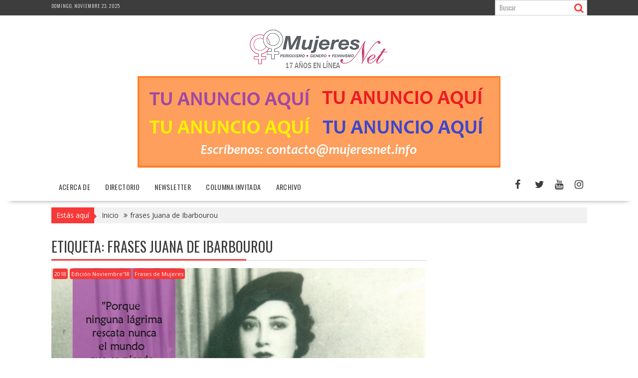

--- FILE ---
content_type: text/html; charset=utf-8
request_url: https://www.google.com/recaptcha/api2/aframe
body_size: 272
content:
<!DOCTYPE HTML><html><head><meta http-equiv="content-type" content="text/html; charset=UTF-8"></head><body><script nonce="KzEWfPkJUAqDT8bvVhZggg">/** Anti-fraud and anti-abuse applications only. See google.com/recaptcha */ try{var clients={'sodar':'https://pagead2.googlesyndication.com/pagead/sodar?'};window.addEventListener("message",function(a){try{if(a.source===window.parent){var b=JSON.parse(a.data);var c=clients[b['id']];if(c){var d=document.createElement('img');d.src=c+b['params']+'&rc='+(localStorage.getItem("rc::a")?sessionStorage.getItem("rc::b"):"");window.document.body.appendChild(d);sessionStorage.setItem("rc::e",parseInt(sessionStorage.getItem("rc::e")||0)+1);localStorage.setItem("rc::h",'1763904817793');}}}catch(b){}});window.parent.postMessage("_grecaptcha_ready", "*");}catch(b){}</script></body></html>